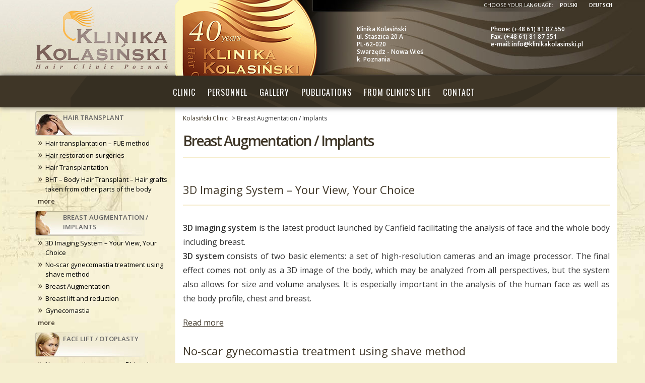

--- FILE ---
content_type: text/html
request_url: http://en.klinikakolasinski.pl/medical-procedures/breast-augmentation-implants
body_size: 9437
content:
<!DOCTYPE html>
<html dir="ltr" lang="en-GB" prefix="og: https://ogp.me/ns#">
<head>
<meta charset="UTF-8">
<meta name="viewport" content="width=device-width, initial-scale=1.0, maximum-scale=1.0, minimum-scale=1.0, user-scalable=no" />
<link rel="profile" href="http://gmpg.org/xfn/11">
<link rel="pingback" href="http://en.klinikakolasinski.pl/xmlrpc.php">
<link rel="stylesheet" href="//code.ionicframework.com/ionicons/2.0.1/css/ionicons.min.css">
<link href="https://fonts.googleapis.com/css?family=Open+Sans:300,300i,400,400i,600,600i&subset=latin-ext" rel="stylesheet">
<link href="https://fonts.googleapis.com/css?family=Oswald:300,400,700&subset=latin-ext" rel="stylesheet">
<link rel="shortcut icon" href="/favicon.ico" type="image/x-icon"/>
<link rel="icon" type="image/gif" href="/favicon.ico" />
<!--[if lt IE 9]>
<script src="http://en.klinikakolasinski.pl/wp-content/themes/MarketLink/js/html5.js" type="text/javascript"></script>
<script src="//cdn.jsdelivr.net/respond/1.4.2/respond.min.js"></script>
<![endif]-->
<link rel="stylesheet" href="https://cdnjs.cloudflare.com/ajax/libs/Swiper/4.1.5/css/swiper.min.css">
<title>Breast Augmentation / Implants - Kolasiński Clinic</title>
<!-- All in One SEO 4.6.0 - aioseo.com -->
<meta name="robots" content="max-image-preview:large" />
<link rel="canonical" href="http://en.klinikakolasinski.pl/medical-procedures/breast-augmentation-implants" />
<meta name="generator" content="All in One SEO (AIOSEO) 4.6.0" />
<script type="application/ld+json" class="aioseo-schema">
{"@context":"https:\/\/schema.org","@graph":[{"@type":"BreadcrumbList","@id":"http:\/\/en.klinikakolasinski.pl\/medical-procedures\/breast-augmentation-implants#breadcrumblist","itemListElement":[{"@type":"ListItem","@id":"http:\/\/en.klinikakolasinski.pl\/#listItem","position":1,"name":"Home","item":"http:\/\/en.klinikakolasinski.pl\/","nextItem":"http:\/\/en.klinikakolasinski.pl\/medical-procedures\/breast-augmentation-implants#listItem"},{"@type":"ListItem","@id":"http:\/\/en.klinikakolasinski.pl\/medical-procedures\/breast-augmentation-implants#listItem","position":2,"name":"Breast Augmentation \/ Implants","previousItem":"http:\/\/en.klinikakolasinski.pl\/#listItem"}]},{"@type":"CollectionPage","@id":"http:\/\/en.klinikakolasinski.pl\/medical-procedures\/breast-augmentation-implants#collectionpage","url":"http:\/\/en.klinikakolasinski.pl\/medical-procedures\/breast-augmentation-implants","name":"Breast Augmentation \/ Implants - Kolasi\u0144ski Clinic","inLanguage":"en-GB","isPartOf":{"@id":"http:\/\/en.klinikakolasinski.pl\/#website"},"breadcrumb":{"@id":"http:\/\/en.klinikakolasinski.pl\/medical-procedures\/breast-augmentation-implants#breadcrumblist"}},{"@type":"Organization","@id":"http:\/\/en.klinikakolasinski.pl\/#organization","name":"Kolasi\u0144ski Clinic","url":"http:\/\/en.klinikakolasinski.pl\/"},{"@type":"WebSite","@id":"http:\/\/en.klinikakolasinski.pl\/#website","url":"http:\/\/en.klinikakolasinski.pl\/","name":"Kolasi\u0144ski Clinic","description":"Kolasinski Clinic","inLanguage":"en-GB","publisher":{"@id":"http:\/\/en.klinikakolasinski.pl\/#organization"}}]}
</script>
<!-- All in One SEO -->
<link rel='dns-prefetch' href='//cdnjs.cloudflare.com' />
<link rel="alternate" type="application/rss+xml" title="Kolasiński Clinic &raquo; Feed" href="http://en.klinikakolasinski.pl/feed" />
<link rel="alternate" type="application/rss+xml" title="Kolasiński Clinic &raquo; Comments Feed" href="http://en.klinikakolasinski.pl/comments/feed" />
<link rel="alternate" type="application/rss+xml" title="Kolasiński Clinic &raquo; Breast Augmentation / Implants Category Feed" href="http://en.klinikakolasinski.pl/medical-procedures/breast-augmentation-implants/feed" />
<!-- <link rel='stylesheet' id='wp-block-library-css' href='http://en.klinikakolasinski.pl/wp-includes/css/dist/block-library/style.min.css?ver=6.5.2' type='text/css' media='all' /> -->
<link rel="stylesheet" type="text/css" href="//en.klinikakolasinski.pl/wp-content/cache/wpfc-minified/g53jlyte/sjin.css" media="all"/>
<style id='classic-theme-styles-inline-css' type='text/css'>
/*! This file is auto-generated */
.wp-block-button__link{color:#fff;background-color:#32373c;border-radius:9999px;box-shadow:none;text-decoration:none;padding:calc(.667em + 2px) calc(1.333em + 2px);font-size:1.125em}.wp-block-file__button{background:#32373c;color:#fff;text-decoration:none}
</style>
<style id='global-styles-inline-css' type='text/css'>
body{--wp--preset--color--black: #000000;--wp--preset--color--cyan-bluish-gray: #abb8c3;--wp--preset--color--white: #ffffff;--wp--preset--color--pale-pink: #f78da7;--wp--preset--color--vivid-red: #cf2e2e;--wp--preset--color--luminous-vivid-orange: #ff6900;--wp--preset--color--luminous-vivid-amber: #fcb900;--wp--preset--color--light-green-cyan: #7bdcb5;--wp--preset--color--vivid-green-cyan: #00d084;--wp--preset--color--pale-cyan-blue: #8ed1fc;--wp--preset--color--vivid-cyan-blue: #0693e3;--wp--preset--color--vivid-purple: #9b51e0;--wp--preset--gradient--vivid-cyan-blue-to-vivid-purple: linear-gradient(135deg,rgba(6,147,227,1) 0%,rgb(155,81,224) 100%);--wp--preset--gradient--light-green-cyan-to-vivid-green-cyan: linear-gradient(135deg,rgb(122,220,180) 0%,rgb(0,208,130) 100%);--wp--preset--gradient--luminous-vivid-amber-to-luminous-vivid-orange: linear-gradient(135deg,rgba(252,185,0,1) 0%,rgba(255,105,0,1) 100%);--wp--preset--gradient--luminous-vivid-orange-to-vivid-red: linear-gradient(135deg,rgba(255,105,0,1) 0%,rgb(207,46,46) 100%);--wp--preset--gradient--very-light-gray-to-cyan-bluish-gray: linear-gradient(135deg,rgb(238,238,238) 0%,rgb(169,184,195) 100%);--wp--preset--gradient--cool-to-warm-spectrum: linear-gradient(135deg,rgb(74,234,220) 0%,rgb(151,120,209) 20%,rgb(207,42,186) 40%,rgb(238,44,130) 60%,rgb(251,105,98) 80%,rgb(254,248,76) 100%);--wp--preset--gradient--blush-light-purple: linear-gradient(135deg,rgb(255,206,236) 0%,rgb(152,150,240) 100%);--wp--preset--gradient--blush-bordeaux: linear-gradient(135deg,rgb(254,205,165) 0%,rgb(254,45,45) 50%,rgb(107,0,62) 100%);--wp--preset--gradient--luminous-dusk: linear-gradient(135deg,rgb(255,203,112) 0%,rgb(199,81,192) 50%,rgb(65,88,208) 100%);--wp--preset--gradient--pale-ocean: linear-gradient(135deg,rgb(255,245,203) 0%,rgb(182,227,212) 50%,rgb(51,167,181) 100%);--wp--preset--gradient--electric-grass: linear-gradient(135deg,rgb(202,248,128) 0%,rgb(113,206,126) 100%);--wp--preset--gradient--midnight: linear-gradient(135deg,rgb(2,3,129) 0%,rgb(40,116,252) 100%);--wp--preset--font-size--small: 13px;--wp--preset--font-size--medium: 20px;--wp--preset--font-size--large: 36px;--wp--preset--font-size--x-large: 42px;--wp--preset--spacing--20: 0.44rem;--wp--preset--spacing--30: 0.67rem;--wp--preset--spacing--40: 1rem;--wp--preset--spacing--50: 1.5rem;--wp--preset--spacing--60: 2.25rem;--wp--preset--spacing--70: 3.38rem;--wp--preset--spacing--80: 5.06rem;--wp--preset--shadow--natural: 6px 6px 9px rgba(0, 0, 0, 0.2);--wp--preset--shadow--deep: 12px 12px 50px rgba(0, 0, 0, 0.4);--wp--preset--shadow--sharp: 6px 6px 0px rgba(0, 0, 0, 0.2);--wp--preset--shadow--outlined: 6px 6px 0px -3px rgba(255, 255, 255, 1), 6px 6px rgba(0, 0, 0, 1);--wp--preset--shadow--crisp: 6px 6px 0px rgba(0, 0, 0, 1);}:where(.is-layout-flex){gap: 0.5em;}:where(.is-layout-grid){gap: 0.5em;}body .is-layout-flow > .alignleft{float: left;margin-inline-start: 0;margin-inline-end: 2em;}body .is-layout-flow > .alignright{float: right;margin-inline-start: 2em;margin-inline-end: 0;}body .is-layout-flow > .aligncenter{margin-left: auto !important;margin-right: auto !important;}body .is-layout-constrained > .alignleft{float: left;margin-inline-start: 0;margin-inline-end: 2em;}body .is-layout-constrained > .alignright{float: right;margin-inline-start: 2em;margin-inline-end: 0;}body .is-layout-constrained > .aligncenter{margin-left: auto !important;margin-right: auto !important;}body .is-layout-constrained > :where(:not(.alignleft):not(.alignright):not(.alignfull)){max-width: var(--wp--style--global--content-size);margin-left: auto !important;margin-right: auto !important;}body .is-layout-constrained > .alignwide{max-width: var(--wp--style--global--wide-size);}body .is-layout-flex{display: flex;}body .is-layout-flex{flex-wrap: wrap;align-items: center;}body .is-layout-flex > *{margin: 0;}body .is-layout-grid{display: grid;}body .is-layout-grid > *{margin: 0;}:where(.wp-block-columns.is-layout-flex){gap: 2em;}:where(.wp-block-columns.is-layout-grid){gap: 2em;}:where(.wp-block-post-template.is-layout-flex){gap: 1.25em;}:where(.wp-block-post-template.is-layout-grid){gap: 1.25em;}.has-black-color{color: var(--wp--preset--color--black) !important;}.has-cyan-bluish-gray-color{color: var(--wp--preset--color--cyan-bluish-gray) !important;}.has-white-color{color: var(--wp--preset--color--white) !important;}.has-pale-pink-color{color: var(--wp--preset--color--pale-pink) !important;}.has-vivid-red-color{color: var(--wp--preset--color--vivid-red) !important;}.has-luminous-vivid-orange-color{color: var(--wp--preset--color--luminous-vivid-orange) !important;}.has-luminous-vivid-amber-color{color: var(--wp--preset--color--luminous-vivid-amber) !important;}.has-light-green-cyan-color{color: var(--wp--preset--color--light-green-cyan) !important;}.has-vivid-green-cyan-color{color: var(--wp--preset--color--vivid-green-cyan) !important;}.has-pale-cyan-blue-color{color: var(--wp--preset--color--pale-cyan-blue) !important;}.has-vivid-cyan-blue-color{color: var(--wp--preset--color--vivid-cyan-blue) !important;}.has-vivid-purple-color{color: var(--wp--preset--color--vivid-purple) !important;}.has-black-background-color{background-color: var(--wp--preset--color--black) !important;}.has-cyan-bluish-gray-background-color{background-color: var(--wp--preset--color--cyan-bluish-gray) !important;}.has-white-background-color{background-color: var(--wp--preset--color--white) !important;}.has-pale-pink-background-color{background-color: var(--wp--preset--color--pale-pink) !important;}.has-vivid-red-background-color{background-color: var(--wp--preset--color--vivid-red) !important;}.has-luminous-vivid-orange-background-color{background-color: var(--wp--preset--color--luminous-vivid-orange) !important;}.has-luminous-vivid-amber-background-color{background-color: var(--wp--preset--color--luminous-vivid-amber) !important;}.has-light-green-cyan-background-color{background-color: var(--wp--preset--color--light-green-cyan) !important;}.has-vivid-green-cyan-background-color{background-color: var(--wp--preset--color--vivid-green-cyan) !important;}.has-pale-cyan-blue-background-color{background-color: var(--wp--preset--color--pale-cyan-blue) !important;}.has-vivid-cyan-blue-background-color{background-color: var(--wp--preset--color--vivid-cyan-blue) !important;}.has-vivid-purple-background-color{background-color: var(--wp--preset--color--vivid-purple) !important;}.has-black-border-color{border-color: var(--wp--preset--color--black) !important;}.has-cyan-bluish-gray-border-color{border-color: var(--wp--preset--color--cyan-bluish-gray) !important;}.has-white-border-color{border-color: var(--wp--preset--color--white) !important;}.has-pale-pink-border-color{border-color: var(--wp--preset--color--pale-pink) !important;}.has-vivid-red-border-color{border-color: var(--wp--preset--color--vivid-red) !important;}.has-luminous-vivid-orange-border-color{border-color: var(--wp--preset--color--luminous-vivid-orange) !important;}.has-luminous-vivid-amber-border-color{border-color: var(--wp--preset--color--luminous-vivid-amber) !important;}.has-light-green-cyan-border-color{border-color: var(--wp--preset--color--light-green-cyan) !important;}.has-vivid-green-cyan-border-color{border-color: var(--wp--preset--color--vivid-green-cyan) !important;}.has-pale-cyan-blue-border-color{border-color: var(--wp--preset--color--pale-cyan-blue) !important;}.has-vivid-cyan-blue-border-color{border-color: var(--wp--preset--color--vivid-cyan-blue) !important;}.has-vivid-purple-border-color{border-color: var(--wp--preset--color--vivid-purple) !important;}.has-vivid-cyan-blue-to-vivid-purple-gradient-background{background: var(--wp--preset--gradient--vivid-cyan-blue-to-vivid-purple) !important;}.has-light-green-cyan-to-vivid-green-cyan-gradient-background{background: var(--wp--preset--gradient--light-green-cyan-to-vivid-green-cyan) !important;}.has-luminous-vivid-amber-to-luminous-vivid-orange-gradient-background{background: var(--wp--preset--gradient--luminous-vivid-amber-to-luminous-vivid-orange) !important;}.has-luminous-vivid-orange-to-vivid-red-gradient-background{background: var(--wp--preset--gradient--luminous-vivid-orange-to-vivid-red) !important;}.has-very-light-gray-to-cyan-bluish-gray-gradient-background{background: var(--wp--preset--gradient--very-light-gray-to-cyan-bluish-gray) !important;}.has-cool-to-warm-spectrum-gradient-background{background: var(--wp--preset--gradient--cool-to-warm-spectrum) !important;}.has-blush-light-purple-gradient-background{background: var(--wp--preset--gradient--blush-light-purple) !important;}.has-blush-bordeaux-gradient-background{background: var(--wp--preset--gradient--blush-bordeaux) !important;}.has-luminous-dusk-gradient-background{background: var(--wp--preset--gradient--luminous-dusk) !important;}.has-pale-ocean-gradient-background{background: var(--wp--preset--gradient--pale-ocean) !important;}.has-electric-grass-gradient-background{background: var(--wp--preset--gradient--electric-grass) !important;}.has-midnight-gradient-background{background: var(--wp--preset--gradient--midnight) !important;}.has-small-font-size{font-size: var(--wp--preset--font-size--small) !important;}.has-medium-font-size{font-size: var(--wp--preset--font-size--medium) !important;}.has-large-font-size{font-size: var(--wp--preset--font-size--large) !important;}.has-x-large-font-size{font-size: var(--wp--preset--font-size--x-large) !important;}
.wp-block-navigation a:where(:not(.wp-element-button)){color: inherit;}
:where(.wp-block-post-template.is-layout-flex){gap: 1.25em;}:where(.wp-block-post-template.is-layout-grid){gap: 1.25em;}
:where(.wp-block-columns.is-layout-flex){gap: 2em;}:where(.wp-block-columns.is-layout-grid){gap: 2em;}
.wp-block-pullquote{font-size: 1.5em;line-height: 1.6;}
</style>
<!-- <link rel='stylesheet' id='photoswipe-lib-css' href='http://en.klinikakolasinski.pl/wp-content/plugins/photo-swipe/lib/photoswipe.css?ver=4.1.1.1' type='text/css' media='all' /> -->
<!-- <link rel='stylesheet' id='photoswipe-default-skin-css' href='http://en.klinikakolasinski.pl/wp-content/plugins/photo-swipe/lib/default-skin/default-skin.css?ver=4.1.1.1' type='text/css' media='all' /> -->
<!-- <link rel='stylesheet' id='parent-style-css' href='http://en.klinikakolasinski.pl/wp-content/themes/MarketLink/style.css?ver=6.5.2' type='text/css' media='all' /> -->
<!-- <link rel='stylesheet' id='child-style-css' href='http://en.klinikakolasinski.pl/wp-content/themes/klinika-kolasinski/style.css?ver=6.5.2' type='text/css' media='all' /> -->
<!-- <link rel='stylesheet' id='_s-style-css' href='http://en.klinikakolasinski.pl/wp-content/themes/klinika-kolasinski/style.css?ver=6.5.2' type='text/css' media='all' /> -->
<link rel="stylesheet" type="text/css" href="//en.klinikakolasinski.pl/wp-content/cache/wpfc-minified/r392uza/sjin.css" media="all"/>
<script type="text/javascript" src="http://en.klinikakolasinski.pl/wp-content/plugins/photo-swipe/lib/photoswipe.min.js?ver=4.1.1.1" id="photoswipe-lib-js"></script>
<script type="text/javascript" src="http://en.klinikakolasinski.pl/wp-content/plugins/photo-swipe/lib/photoswipe-ui-default.min.js?ver=4.1.1.1" id="photoswipe-ui-default-js"></script>
<script type="text/javascript" src="http://en.klinikakolasinski.pl/wp-includes/js/jquery/jquery.min.js?ver=3.7.1" id="jquery-core-js"></script>
<script type="text/javascript" src="http://en.klinikakolasinski.pl/wp-includes/js/jquery/jquery-migrate.min.js?ver=3.4.1" id="jquery-migrate-js"></script>
<script type="text/javascript" src="http://en.klinikakolasinski.pl/wp-content/plugins/photo-swipe/js/photoswipe.js?ver=4.1.1.1" id="photoswipe-js"></script>
<link rel="https://api.w.org/" href="http://en.klinikakolasinski.pl/wp-json/" /><link rel="alternate" type="application/json" href="http://en.klinikakolasinski.pl/wp-json/wp/v2/categories/3" /><link rel="EditURI" type="application/rsd+xml" title="RSD" href="http://en.klinikakolasinski.pl/xmlrpc.php?rsd" />
<meta name="generator" content="WordPress 6.5.2" />
<style type="text/css" id="wp-custom-css">
/*
Tutaj możesz dodać własny CSS.
Naciśnij ikonkę pomocy, żeby dowiedzieć się więcej.
*/
.ba_wrapper {
background-image:url(/wp-content/uploads/ba-bg.png), linear-gradient( #4F443E, #060606);
background-size: cover;
border-radius: 5px;
margin: 3px;
}
a:hover .ba_more, a:hover .ba_title span {
color: #c6b299;
}
.ba-img {
padding: 15px 10px;
}
.ba_image {
border: 4px solid #fff;
margin: 0 auto;
}
.ba_title {
color: #fff;
text-transform: uppercase;
font-size: 16px;
margin: 0px;
padding-top: 35px;
margin-left: -15px;
}
.ba_title span {
color: #fff;
font-size: 30px;
font-weight: 600;
font-style: italic;
text-transform: none;
transition: all 0.3s ease-in-out 0s;
}
.ba_more {
top: 16px;
font-size: 32px;
color: #fff;
float: right;
position: relative;
margin-top: -55px;
right: 20px;
transition: all 0.3s ease-in-out 0s;
}
.ba-gallery {
margin-bottom: 20px;
}
@media (max-width: 992px) {
.ba_title {
padding-top: 40px;
}
}
@media (min-width:992px) and (max-width: 1050px) {
.ba_title {
margin-left: -28px;
font-size: 14px;
}
.ba_title span {
font-size: 28px;
}
}
@media (max-width: 767px) {
.ba_title {
margin-left: 0px;
text-align: center;
padding-bottom: 15px;
padding-top: 10px;
}
.ba_title small {
font-size: 32px;
}	
}
#tab-conference td a {
text-decoration:underline;
}
.section-phone {
margin-top: 57px;
}
.section-content {
margin-top: 54px;
}
.section-header {
display: block;
}
@media (max-width: 767px) {
.section-content {
margin-top: 2px;
}
}
p.roles {
display: block;
min-height: 255px;
text-align: center;
font-weight: bold;
line-height: 1.2;
}
.roles img {
margin-bottom: 0px;
}
.roles span {
font-size: 15px;
font-weight: normal;
}
@media (max-width: 1200px) {
p.roles {
min-height: 255px;
}
}
@media (max-width: 992px) {
p.roles {
min-height: 320px;
}
}
@media (max-width: 850px) {
p.roles {
min-height: 285px;
}
}
@media (max-width: 550px) {
p.roles {
min-height: 270px;
}
}
@media (max-width: 450px) {
p.roles {
min-height: 240px;
}
}
.conference p {
max-width: 800px;
display: block;
margin-left: auto;
margin-right: auto;
}
.conference .landscape, .conference .gallery-caption {
max-width: 800px;
margin: 0 auto;
}
.wp-caption-text {
margin-top: 0px;
}
#gallery-1 .gallery-item {
margin-top: 10px;
text-align: center;
}
.search-wrapper-show {
margin-top: 52px;
}		</style>
<script>(function() {
var _fbq = window._fbq || (window._fbq = []);
if (!_fbq.loaded) {
var fbds = document.createElement('script');
fbds.async = true;
fbds.src = '//connect.facebook.net/en_US/fbds.js';
var s = document.getElementsByTagName('script')[0];
s.parentNode.insertBefore(fbds, s);
_fbq.loaded = true;
}
_fbq.push(['addPixelId', '1560545987514306']);
})();
window._fbq = window._fbq || [];
window._fbq.push(['track', 'PixelInitialized', {}]);
</script>
<script>
(function(i,s,o,g,r,a,m){i['GoogleAnalyticsObject']=r;i[r]=i[r]||function(){
(i[r].q=i[r].q||[]).push(arguments)},i[r].l=1*new Date();a=s.createElement(o),
m=s.getElementsByTagName(o)[0];a.async=1;a.src=g;m.parentNode.insertBefore(a,m)
})(window,document,'script','https://www.google-analytics.com/analytics.js','ga');
ga('create', 'UA-7773469-1', 'auto');
ga('send', 'pageview');
</script>
</head>
<body class="archive category category-breast-augmentation-implants category-3 hfeed">
<div id="page" class="site">
<div class="section-header">
<header id="header" class="site-header">
<div class="site-header-inner">
<div class="container-fluid">
<div class="row">
<div class="col-md-3 col-sm-4">
<a href="/" title="Klinika Kolasiński" class="logo">
<p class="site-title">Klinika Kolasiński</p>
</a>
</div>
<div class="col-md-9 col-sm-8 kk30lat hidden-xs">
<div class="row">
<div class="col-md-6 col-sm-12">
<div class="address-wrapper">
<div class="address-icon"><span class="ion-ios-location-outline"></span></div>
<div class="address-txt"><strong>Klinika Kolasiński</strong><br>ul. Staszica 20 A<br>PL-62-020<br>Swarzędz - Nowa Wieś<br>k. Poznania</div>
</div>
</div>
<div class="col-md-6 col-sm-12">
<div class="contact-wrapper">
<div class="contact-icon"><span class="ion-ios-telephone-outline"></span></div>
<div class="contact-txt">Phone: (+48 61) 81 87 550<br>Fax. (+48 61) 81 87 551<br>e-mail: info@klinikakolasinski.pl
</div>
</div>
</div>
</div>
</div>
</div>
</div>
</div>
<div class="navigation">
<nav id="site-navigation" class="navbar navbar-default main-navigation">
<div class="navbar-header">
<button type="button" class="navbar-toggle" data-toggle="collapse" data-target="#navbar-collapse-main">
<span class="ion-navicon-round"></span> Menu
</button>
</div>
<div class="collapse navbar-collapse" id="navbar-collapse-main">
<ul class="nav navbar-nav">
<li id="menu-item-923" class="menu-item menu-item-type-post_type menu-item-object-page menu-item-home menu-item-923"><a title="Home" href="http://en.klinikakolasinski.pl/"><span class="ion-home" data-toggle="tooltip" data-placement="top" title="Home"></span></a></li>
<li id="menu-item-924" class="menu-item menu-item-type-post_type menu-item-object-page menu-item-924"><a href="http://en.klinikakolasinski.pl/clinic">Clinic</a></li>
<li id="menu-item-925" class="menu-item menu-item-type-post_type menu-item-object-page menu-item-925"><a href="http://en.klinikakolasinski.pl/personnel">Personnel</a></li>
<li id="menu-item-926" class="menu-item menu-item-type-post_type menu-item-object-page menu-item-926"><a href="http://en.klinikakolasinski.pl/gallery">Gallery</a></li>
<li id="menu-item-927" class="menu-item menu-item-type-post_type menu-item-object-page menu-item-927"><a href="http://en.klinikakolasinski.pl/publications-and-presentations">Publications</a></li>
<li id="menu-item-929" class="menu-item menu-item-type-taxonomy menu-item-object-category menu-item-929"><a href="http://en.klinikakolasinski.pl/medical-procedures/from-clinics-life">From clinic&#8217;s life</a></li>
<li id="menu-item-928" class="menu-item menu-item-type-post_type menu-item-object-page menu-item-928"><a href="http://en.klinikakolasinski.pl/contact">Contact</a></li>
<li id="menu-item-1535" class="visible-xs menu-item menu-item-type-custom menu-item-object-custom menu-item-1535"><a title="Polski" href="http://klinikakolasinski.pl">Polski</a></li>
<li id="menu-item-1536" class="visible-xs menu-item menu-item-type-custom menu-item-object-custom menu-item-1536"><a title="Deutsch" href="http://de.klinikakolasinski.pl">Deutsch</a></li>
<li id="menu-item-930" class="search-mobile menu-item menu-item-type-custom menu-item-object-custom menu-item-930"><a title="Search" href="#"><span class="ion-search" data-toggle="tooltip" data-placement="top" title="Search"></span></a></li>
</ul>
</div><!-- /.navbar-collapse -->
</nav><!-- #site-navigation -->		
</div>
</header><!-- #masthead -->
</div>
<div class="search-wrapper text-center">
<form method="get" id="searchform" action="/" class="form-inline">
<div>
<input id="s" type="text" placeholder="Enter text" name="s" class="form-control">
<button type="submit" class="btn btn-link btn-lg">Search <span class="ion-arrow-right-c"></span></button>
</div>
</form>
</div>
<div class="visible-xs section-phone text-center">
<a href="tel:+48618187550" class="btn btn-lg btn-default btn-block">Phone: +48 61 81 87 550 </a>
</div>
<div class="section-content">
<div class="site-content">
<div class="container-fluid">
<div class="row">
<div class="col-md-9 col-md-push-3 main">
<div class="breadcrumbs" typeof="BreadcrumbList" vocab="http://schema.org/">
<!-- Breadcrumb NavXT 7.3.0 -->
<a title="Go to Kolasiński Clinic." href="http://en.klinikakolasinski.pl">Kolasiński Clinic</a> &gt; <span property="itemListElement" typeof="ListItem"><span property="name" class="archive taxonomy category current-item">Breast Augmentation / Implants</span><meta property="url" content="http://en.klinikakolasinski.pl/medical-procedures/breast-augmentation-implants"><meta property="position" content="2"></span>						</div>
<div class="site-page-title">
<div class="site-page-title-inner">
<h1 class="page-title">Breast Augmentation / Implants							</div>
</div>					
<div class="page-content">
<div class="item-wrapper">
<div id="post-658" class="post-658 post type-post status-publish format-standard hentry category-breast-augmentation-implants">
<h2><a href="http://en.klinikakolasinski.pl/breast-augmentation-implants/3d-imaging-system-your-view-your-choice.html">3D Imaging System &#8211; Your View, Your Choice</a></h2>
<p><strong>3D imaging system</strong> is the latest product launched by Canfield facilitating the analysis of face and the whole body including breast.<br />
<strong>3D system</strong> consists of two basic elements: a set of high-resolution cameras and an image processor. The final effect comes not only as a 3D image of the body, which may be analyzed from all perspectives, but the system also allows for size and volume analyses. It is especially important in the analysis of the human face as well as the body profile, chest and breast.</p>
<p><a href="http://en.klinikakolasinski.pl/breast-augmentation-implants/3d-imaging-system-your-view-your-choice.html">Read more</a></p>
</div><!-- #post-## -->
</div>
<div class="item-wrapper">
<div id="post-632" class="post-632 post type-post status-publish format-standard hentry category-breast-augmentation-implants">
<h2><a href="http://en.klinikakolasinski.pl/breast-augmentation-implants/no-scar-gynecomastia-treatment-using-shave-method.html">No-scar gynecomastia treatment using shave method</a></h2>
<p>Soaking the operated area with right fluid significantly reduces intra-operative bleeding In recent years an increase in the occurrence of male breast hypertrophy called gynecomastia has been observed. It may manifest itself in three forms: adipose, glandular and mixed. The most efficient method of treating adipose gynecomastia is by liposuction. If there is a glandular [&hellip;]</p>
<p><a href="http://en.klinikakolasinski.pl/breast-augmentation-implants/no-scar-gynecomastia-treatment-using-shave-method.html">Read more</a></p>
</div><!-- #post-## -->
</div>
<div class="item-wrapper">
<div id="post-123" class="post-123 post type-post status-publish format-standard hentry category-breast-augmentation-implants tag-augmentation-mammoplasty tag-breast-augmentation tag-breast-enlargement tag-breast-implants tag-breast-surgery">
<h2><a href="http://en.klinikakolasinski.pl/breast-augmentation-implants/breast-augmentation.html">Breast Augmentation</a></h2>
<p>About the procedure Breast augmentation, technically known as augmentation mammoplasty, is a surgical procedure to enhance the size and shape of woman’s breast for a number of reasons: to enhance the body contour of woman who, for personal reasons, feels her breast size is too small to correct a reduction in breast volume after pregnancy [&hellip;]</p>
<p><a href="http://en.klinikakolasinski.pl/breast-augmentation-implants/breast-augmentation.html">Read more</a></p>
</div><!-- #post-## -->
</div>
<div class="item-wrapper">
<div id="post-127" class="post-127 post type-post status-publish format-standard hentry category-breast-augmentation-implants tag-breast-implants tag-breast-lift tag-breast-lift-surgery tag-breast-reduction tag-breastlift tag-mammogram tag-mastopexy">
<h2><a href="http://en.klinikakolasinski.pl/breast-augmentation-implants/breast-lift-and-reduction.html">Breast lift and reduction</a></h2>
<p>If you’re considering a breast lift Over the years, factors such as pregnancy, nursing, and the force of gravity take their toll on a woman’s breast. As the skin loses its elasticity, the breasts often lose their shape and firmness and begin to sag. Breastlift, or mastopexy, is a surgical procedure to raise and reshape [&hellip;]</p>
<p><a href="http://en.klinikakolasinski.pl/breast-augmentation-implants/breast-lift-and-reduction.html">Read more</a></p>
</div><!-- #post-## -->
</div>
<div class="item-wrapper">
<div id="post-129" class="post-129 post type-post status-publish format-standard hentry category-breast-augmentation-implants tag-gynecomastia tag-gynecomastia-surgery tag-hyperplasia tag-male-breast-reduction">
<h2><a href="http://en.klinikakolasinski.pl/breast-augmentation-implants/gynecomastia.html">Gynecomastia</a></h2>
<p>Male breast reduction Gynecomastia is a medical term that comes from Greek words for „women-like breast”. It′s actually quite common and it may affect only one breast or both. Gynecomastia occurs in the adolescence at young boys as well as in male′s menopauses at men at older ages. In both cases we have to deal [&hellip;]</p>
<p><a href="http://en.klinikakolasinski.pl/breast-augmentation-implants/gynecomastia.html">Read more</a></p>
</div><!-- #post-## -->
</div>
<div class="item-wrapper">
<div id="post-720" class="post-720 post type-post status-publish format-standard hentry category-breast-augmentation-implants">
<h2><a href="http://en.klinikakolasinski.pl/breast-augmentation-implants/11-reasons-to-reduce-breast-size.html">11 reasons to reduce breast size</a></h2>
<p>The most frequently performed surgery correcting breast is undoubtedly their augmentation with implants. Still, reduction mammaplasty of overly large breast is not uncommon. According to the American Association of Plastic Surgeons 80 thousand women underwent breast reduction surgeries in the United States in 2009. The decision is usually motivated by the fact that a considerable [&hellip;]</p>
<p><a href="http://en.klinikakolasinski.pl/breast-augmentation-implants/11-reasons-to-reduce-breast-size.html">Read more</a></p>
</div><!-- #post-## -->
</div>
<div class="item-wrapper">
<div id="post-727" class="post-727 post type-post status-publish format-standard hentry category-breast-augmentation-implants">
<h2><a href="http://en.klinikakolasinski.pl/breast-augmentation-implants/why-to-perform-the-inframammary-fold-incision.html">Why to perform the inframammary fold incision?</a></h2>
<p>Breast augmentation using breast implants is currently the most frequently performed surgical procedure in esthetic surgery. In 2010 there were more than 318 thousand such surgeries performed in the USA alone. One of the most frequent surgical complication is connected with the development of a fibrous capsule around the implant. According to different research papers, [&hellip;]</p>
<p><a href="http://en.klinikakolasinski.pl/breast-augmentation-implants/why-to-perform-the-inframammary-fold-incision.html">Read more</a></p>
</div><!-- #post-## -->
</div>
<div class="pag">
<p></p>
</div>
</div> <!-- page-content -->
</div>
<div class="col-md-3 col-md-pull-9 sidebar-col">
<div class="widget-area" role="complementary">
<aside id="text-3" class="widget widget_text">			<div class="textwidget"><ul id="zabiegi">
<li id="category-posts-3" class="widget cat-post-widget">
<h3><a href="/medical-procedures/baldness-hair-transplant">Hair transplant</a></h3>
<ul class="visible-md visible-lg">
<li><a class="post-title" title="Hair transplantation – FUE method" href="/baldness-hair-transplant/hair-transplantation-fue-method.html">Hair transplantation – FUE method</a></li>
<li><a class="post-title" title="&gt;Hair restoration surgeries" href="/baldness-hair-transplant/hair-restoration-surgeries.html">Hair restoration surgeries</a></li>
<li><a class="post-title" title="Hair Transplantation" href="/baldness-hair-transplant/hair-transplantation.html">Hair Transplantation</a></li>
<li><a class="post-title" title="BHT – Body Hair Transplant – Hair grafts taken from other parts of the body" href="/baldness-hair-transplant/bht-body-hair-transplant-hair-grafts-taken-from-other-parts-of-the-body.html">BHT – Body Hair Transplant – Hair grafts taken from other parts of the body</a></li>
<li><a class="post-link-more" href="/medical-procedures/baldness-hair-transplant">more</a></li>
</ul>
</li>
<li id="category-posts-5" class="widget cat-post-widget">
<h3><a href="/medical-procedures/breast-augmentation-implants">Breast Augmentation / Implants</a></h3>
<ul class="visible-md visible-lg">
<li><a class="post-title" title="3D Imaging System – Your View, Your Choice" href="/breast-augmentation-implants/3d-imaging-system-your-view-your-choice.html">3D Imaging System – Your View, Your Choice</a></li>
<li><a class="post-title" title="No-scar gynecomastia treatment using shave method" href="/breast-augmentation-implants/no-scar-gynecomastia-treatment-using-shave-method.html">No-scar gynecomastia treatment using shave method</a></li>
<li><a class="post-title" title="Breast Augmentation" href="/breast-augmentation-implants/breast-augmentation.html">Breast Augmentation</a></li>
<li><a class="post-title" title="Breast lift and reduction" href="/breast-augmentation-implants/breast-lift-and-reduction.html">Breast lift and reduction</a></li>
<li><a class="post-title" title="Gynecomastia" href="/breast-augmentation-implants/gynecomastia.html">Gynecomastia</a></li>
<li><a class="post-link-more" href="/medical-procedures/breast-augmentation-implants">more</a></li>
</ul>
</li>
<li id="category-posts-6" class="widget cat-post-widget">
<h3><a href="/medical-procedures/face-lift-otoplasty">Face Lift / Otoplasty</a></h3>
<ul class="visible-md visible-lg">
<li><a class="post-title" title="Nose correction surgery – Rhinoplasty" href="/face-lift-otoplasty/nose-correction-surgery-rhinoplasty.html">Nose correction surgery – Rhinoplasty</a></li>
<li><a class="post-title" title="Face Area Surgery" href="/face-lift-otoplasty/face-area-surgery.html">Face Area Surgery</a></li>
<li><a class="post-title" title="Eyelidsr" href="/face-lift-otoplasty/eyelids.html">Eyelids</a></li>
<li><a class="post-title" title="Ear problems" href="/face-lift-otoplasty/ear-problems.html">Ear problems</a></li>
<li><a class="post-title" title="Botulinum (botox)" href="/face-lift-otoplasty/botulinum-botox.html">Botulinum (botox)</a></li>
<li><a class="post-link-more" href="/medical-procedures/face-lift-otoplasty">more</a></li>
</ul>
</li>
<li id="category-posts-7" class="widget cat-post-widget">
<h3><a href="/medical-procedures/body-modeling">Body modeling</a></h3>
<ul class="visible-md visible-lg">
<li><a class="post-title" title="Liposuction" href="/body-modeling/liposuction.html">Liposuction</a></li>
<li><a class="post-title" title="Abdominoplasty" href="/body-modeling/abdominoplasty.html">Abdominoplasty</a></li>
<li><a class="post-link-more" href="/medical-procedures/body-modeling">more</a></li>
</ul>
</li>
</ul>
</div>
</aside></div><!-- #secondary -->
</div>
</div>
</div><!-- container-fluid -->
</div><!-- site-content -->
	</div><!-- .section-content -->
<div class="section-footer">
<div class="site-footer">
<div class="container-fluid">
<div class="row">
<div class="col-sm-3">
<div class="footer-logo">
</div>
</div>
<div class="col-sm-3">
<h4>Clinic address</h4>
<p>ul. Staszica 20 A<br>
PL-62-020<br>
Swarzędz - Nowa Wieś</p>
</div>
<div class="col-sm-3">
<h4>Contact</h4>
<p>Phone: (+48 61) 81 87 550<br>
Fax. (+48 61) 81 87 551<br>
e-mail: info@klinikakolasinski.pl</p>
</div>
<div class="col-sm-3">
<h4 class="text-center">Social media</h4>
<p class="text-center">
<a class="social-link" href="https://www.facebook.com/KlinikaKolasinski" target="_blank"><span class="ion-social-facebook"></span></a>
<a class="social-link" href="https://www.instagram.com/klinikakolasinski/" target="_blank"><svg xmlns="http://www.w3.org/2000/svg" viewBox="0 0 512 512"><path class="social-icons" d="M336 96c21.2 0 41.3 8.4 56.5 23.5S416 154.8 416 176v160c0 21.2-8.4 41.3-23.5 56.5S357.2 416 336 416H176c-21.2 0-41.3-8.4-56.5-23.5S96 357.2 96 336V176c0-21.2 8.4-41.3 23.5-56.5S154.8 96 176 96h160m0-32H176c-61.6 0-112 50.4-112 112v160c0 61.6 50.4 112 112 112h160c61.6 0 112-50.4 112-112V176c0-61.6-50.4-112-112-112z"></path><path class="social-icons" d="M360 176c-13.3 0-24-10.7-24-24s10.7-24 24-24c13.2 0 24 10.7 24 24s-10.8 24-24 24zM256 192c35.3 0 64 28.7 64 64s-28.7 64-64 64-64-28.7-64-64 28.7-64 64-64m0-32c-53 0-96 43-96 96s43 96 96 96 96-43 96-96-43-96-96-96z"></path></svg></a>
<a class="social-link" href="https://pl.pinterest.com/chirurgplastyk/" target="_blank"><span class="ion-social-pinterest"></span></a>
<a class="social-link" href="https://www.youtube.com/user/KolasinskiKlinika" target="_blank"><span class="ion-social-youtube"></span></a>
</p>
</div>
</div>
<div class="row">
<div class="col-sm-12">
<div id="footer-copyright">Copyright © <a href="/" title="Klinika Kolasiński">Klinika Kolasiński</a> | <a href="/terms-of-use-the-website-regulations" title="Regulations of the website">Regulations of the website</a>  | Web Design & Maintenance - MarketLink</div>
</div>
</div>
</div>
</div>
</div>
</div><!-- #page -->
<div class="pswp" tabindex="-1" role="dialog" aria-hidden="true">
<div class="pswp__bg"></div>
<div class="pswp__scroll-wrap">
<div class="pswp__container">
<div class="pswp__item"></div>
<div class="pswp__item"></div>
<div class="pswp__item"></div>
</div>
<div class="pswp__ui pswp__ui--hidden">
<div class="pswp__top-bar">
<div class="pswp__counter"></div>
<button class="pswp__button pswp__button--close" title="Close (Esc)"></button>
<button class="pswp__button pswp__button--fs" title="Toggle fullscreen"></button>
<button class="pswp__button pswp__button--zoom" title="Zoom in/out"></button>
<div class="pswp__preloader">
<div class="pswp__preloader__icn">
<div class="pswp__preloader__cut">
<div class="pswp__preloader__donut"></div>
</div>
</div>
</div>
</div>
<button class="pswp__button pswp__button--arrow--left" title="Previous (arrow left)">
</button>
<button class="pswp__button pswp__button--arrow--right" title="Next (arrow right)">
</button>
<div class="pswp__caption">
<div class="pswp__caption__center"></div>
</div>
</div>
</div>
</div><script type="text/javascript" src="http://en.klinikakolasinski.pl/wp-content/themes/MarketLink/js/skip-link-focus-fix.js?ver=20130115" id="_s-skip-link-focus-fix-js"></script>
<script type="text/javascript" src="http://en.klinikakolasinski.pl/wp-content/themes/MarketLink/bootstrap/js/bootstrap.min.js?ver=v3.3.5" id="bootstrap-js"></script>
<script type="text/javascript" src="https://cdnjs.cloudflare.com/ajax/libs/Swiper/4.1.5/js/swiper.min.js?ver=3.3.1" id="swiper-js"></script>
<script src="http://en.klinikakolasinski.pl/wp-content/themes/MarketLink/js/jquery.magnific-popup.min.js"></script>
<script src="http://en.klinikakolasinski.pl/wp-content/themes/MarketLink/js/app.js"></script>
</body>
</html><!-- WP Fastest Cache file was created in 0.49627709388733 seconds, on 19-04-24 23:18:50 -->

--- FILE ---
content_type: application/javascript
request_url: http://en.klinikakolasinski.pl/wp-content/themes/MarketLink/js/app.js
body_size: 1232
content:
(function($){
    $('.wpcf7-submit').addClass('btn btn-default');

    $('table').addClass('table table-hover table-bordered table-striped');

    $('.popup-modal').magnificPopup({
        type: 'inline',
        preloader: false,
        modal: true
    });
	
	$(document).on('click','.swiper-slide', function(e) {
    $('#onTopPopper').addClass('tooltip-hidden');
    });
	$(document).on('click','.swiper-button-next', function(e) {
        $('#onTopPopper').addClass('tooltip-hidden');
    });
		
    $('.popup-youtube').magnificPopup({
          disableOn: 700,
          type: 'iframe',
          mainClass: 'mfp-fade',
          removalDelay: 160,
          preloader: false,

          fixedContentPos: false
        });
    $(document).on('click', '.popup-modal-dismiss', function (e) {
        e.preventDefault();
        $.magnificPopup.close();
    });
    $(document).on('click','.footer-form', function(e) {
        $('.popup-modal').magnificPopup('open');
    });

    $('.ion-search').on('click', function(e) {
      if ($('.search-wrapper').hasClass('search-wrapper-show')) {
        $('.search-wrapper').removeClass('search-wrapper-show');
      } else {
        $('.search-wrapper').addClass('search-wrapper-show');
        $('.search-wrapper #s').focus();
      }
    });
    
     $('.search-mobile').on('click', function(e) {
 $('.navbar-collapse').removeClass('in');
 });

    $(function () {
      $('[data-toggle="tooltip"]').tooltip()
    });

    $(function(){
      $('.site-header-inner').append('<div class="visible-md visible-lg language">Choose your language: <a href="http://klinikakolasinski.pl" target="_blank"><span class="lang-en">Polski</span></a> <a href="http://de.klinikakolasinski.pl" target="_blank"><span class="lang-de">Deutsch</span></a></div>');

    });	
	
	var swipes = [];
	var thumbs = [];
	var t = '';
	
	if (jQuery(window).width() < 680) {
			jQuery('.swiper-container').css('width', (jQuery(window).width() - 42) + 'px')
		} else {
			jQuery('.swiper-container').css('width', '640px');
		}
	
	jQuery(window).resize(function(){
		var w = jQuery(window).width();
		var d = jQuery(document).width();
		if (w < 680) {
			jQuery('.swiper-container').css('width', (w - 42) + 'px')
		} else {
			jQuery('.swiper-container').css('width', '640px');
		}
	});

	jQuery('.item-thumbs').each(function (i, obj) {
		thumbs[i] = new Swiper(obj, {
			spaceBetween: 10,
			centeredSlides: true,
			slidesPerView: 'auto',
			touchRatio: 0.2,
			slideToClickedSlide: true
		});
	});

	jQuery('.item-gallery').each(function (i, obj) {
		swipes[i] = new Swiper(obj, {
			autoHeight: true,
			navigation: {
				nextEl: '.swiper-button-next',
				prevEl: '.swiper-button-prev',
			  },
			spaceBetween: 0,
			slidesPerView: 1,
		});

		swipes[i].controller.control = thumbs[i];
		thumbs[i].controller.control = swipes[i];
	});
	
	t = jQuery('#page > div.section-content > div > div > div > div.col-md-9.col-md-push-3.main > div.page-content > div:nth-child(1) > div.swiper-container.item-thumbs.swiper-container-horizontal > div > div.swiper-slide.swiper-slide-next').tooltip({'placement':'left', 'trigger':'manual','title': 'Click to view the photo'})
    t.tooltip('show');
	jQuery('.slider-images:nth-child(1)').click(function(){t.tooltip('hide')});
	
})(jQuery);



--- FILE ---
content_type: text/plain
request_url: https://www.google-analytics.com/j/collect?v=1&_v=j102&a=856225895&t=pageview&_s=1&dl=http%3A%2F%2Fen.klinikakolasinski.pl%2Fmedical-procedures%2Fbreast-augmentation-implants&ul=en-us%40posix&dt=Breast%20Augmentation%20%2F%20Implants%20-%20Kolasi%C5%84ski%20Clinic&sr=1280x720&vp=1280x720&_u=IEBAAEABAAAAACAAI~&jid=1911703222&gjid=520572860&cid=301241757.1769202918&tid=UA-7773469-1&_gid=290691144.1769202918&_r=1&_slc=1&z=1346328538
body_size: -452
content:
2,cG-C0PJ058TYN